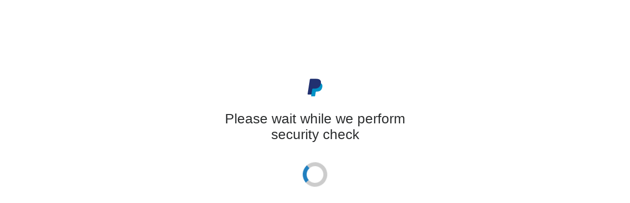

--- FILE ---
content_type: text/html; charset=utf-8
request_url: https://www.paypal.com/eg/cshelp/article/comment-fermer-le-compte-paypal-d'un-proche-d%C3%A9c%C3%A9d%C3%A9%C2%A0-help220
body_size: 1668
content:
<!DOCTYPE html>
<!--[if lt IE 9]><html lang="en" class="no-js lower-than-ie9" ><![endif]-->
<!--[if lt IE 10]><html lang="en" class="no-js lower-than-ie10" ><![endif]-->
<!--[if !IE]>--><html lang="en" class="no-js" ><!--<![endif]-->
    <head>
        
                <script src="https://www.paypalobjects.com/pa/js/pa.js"></script>
                    
                
                <script nonce="w+VligCGrhC2nLqVRe5lz86nYW0tFuxKZ4TiR6eLe+3a0QpX">
                    (function(){
                        if(typeof PAYPAL.analytics != "undefined"){
                            PAYPAL.core = PAYPAL.core || {};
                            PAYPAL.core['pta'] = PAYPAL.analytics.setup({data:'pgrp=authchallengenodeweb%2Flayouts%2Fmaster.html.dust&page=authchallengenodeweb%2Flayouts%2Fmaster.html.dust&pgst=1769534112813&calc=f7145238d51ef&nsid=PcCv9DeBi6PVXw-qO9-wYElDBkv3qIj8&rsta=en_US&pgtf=Nodejs&env=live&s=ci&ccpg=US&csci=207fd56bebd64ea78e1a38488ab79b50&comp=authchallengenodeweb&tsrce=authchallengenodeweb&cu=0&ef_policy=ccpa&xe=107585&xt=135393', url:'https://t.paypal.com/ts'});
                        }
                    }());
                </script>
                <noscript><img src="https:https://t.paypal.com/ts?nojs=1&pgrp=authchallengenodeweb%2Flayouts%2Fmaster.html.dust&page=authchallengenodeweb%2Flayouts%2Fmaster.html.dust&pgst=1769534112813&calc=f7145238d51ef&nsid=PcCv9DeBi6PVXw-qO9-wYElDBkv3qIj8&rsta=en_US&pgtf=Nodejs&env=live&s=ci&ccpg=US&csci=207fd56bebd64ea78e1a38488ab79b50&comp=authchallengenodeweb&tsrce=authchallengenodeweb&cu=0&ef_policy=ccpa&xe=107585&xt=135393" alt="" height="1" width="1" border="0"></noscript>
            
        <!--            Script info: script: node, template:  , date: Jan 27, 2026 09:15:12 -08:00, country: US, language: en             web version:  content version:              hostname : rZJvnqaaQhLn/nmWT8cSUm+72VQ7inHL9NP3AuK2uepEpoQerPHrFdQ7eq6nUrYoqhEl+bpInuk rlogid : rZJvnqaaQhLn%2FnmWT8cSUg%2BFylqOCirdIeAbpcXPG%2BTV1WXqg%2BH71HqNA658ah60U7xsx5OVrFZt1NsowbqxDJOTYl1eHxpq_19c0073c42d                     -->
            <script type="text/javascript" nonce="w+VligCGrhC2nLqVRe5lz86nYW0tFuxKZ4TiR6eLe+3a0QpX" src="https://www.paypalobjects.com/web/res/182/9209c92cedac09705674e203b7f8d/js/lib/datadog-rum.js"></script><script type="text/javascript" id="datadog-rum" nonce="w+VligCGrhC2nLqVRe5lz86nYW0tFuxKZ4TiR6eLe+3a0QpX">window.DD_RUM ||= {q:[],onReady:function(c){this.q.push(c);}};window.DD_RUM.onReady(function() {window.DD_RUM.init({"applicationId":"094d6ec4-6434-4564-a7aa-7283dd0d40f1","clientToken":"pubbc14edcb954efe6e30dbd32fac3e7fd7","site":"us5.datadoghq.com","service":"authchallengenodeweb","sessionSampleRate":100,"sessionReplaySampleRate":5,"trackUserInteractions":true,"trackResources":true,"trackLongTasks":true,"defaultPrivacyLevel":"mask-user-input"});});</script>
        <meta charset="utf-8" />
        <title></title>
         <meta http-equiv="content-type" content="text/html; charset=UTF-8" /><meta name="application-name" content="PayPal" /><meta name="msapplication-task" content="name=My Account;action-uri=https://www.paypal.com/us/cgi-bin/webscr?cmd=_account;icon-uri=http://www.paypalobjects.com/en_US/i/icon/pp_favicon_x.ico" /><meta name="msapplication-task" content="name=Send Money;action-uri=https://www.paypal.com/us/cgi-bin/webscr?cmd=_send-money-transfer&amp;send_method=domestic;icon-uri=http://www.paypalobjects.com/en_US/i/icon/pp_favicon_x.ico" /><meta name="msapplication-task" content="name=Request Money;action-uri=https://personal.paypal.com/cgi-bin/?cmd=_render-content&amp;content_ID=marketing_us/request_money;icon-uri=http://www.paypalobjects.com/en_US/i/icon/pp_favicon_x.ico" /><meta name="keywords" content="transfer money, email money transfer, international money transfer " /><meta name="description" content="Transfer money online in seconds with PayPal money transfer. All you need is an email address." /><link rel="shortcut icon" href="https://www.paypalobjects.com/en_US/i/icon/pp_favicon_x.ico" /><link rel="apple-touch-icon" href="https://www.paypalobjects.com/en_US/i/pui/apple-touch-icon.png" /><meta name="viewport" content="width=device-width, initial-scale=1.0, maximum-scale=1, user-scalable=yes" /><meta key="head_tag_robots" name="robots" content="noindex,nofollow" />
        <link rel="stylesheet" href="https://www.paypalobjects.com/web/res/182/9209c92cedac09705674e203b7f8d/css/app.css" />
        <!--[if lte IE 9]>
        <link rel="stylesheet" href="https://www.paypalobjects.com/web/res/182/9209c92cedac09705674e203b7f8d/css/ie9.css " />
        <![endif]-->
        <script src="https://www.paypalobjects.com/web/res/182/9209c92cedac09705674e203b7f8d/js/lib/modernizr-2.6.1.js"></script>
    </head>
    <body  data-view-name="authcaptcha"
    data-template-path="https://www.paypalobjects.com/web/res/182/9209c92cedac09705674e203b7f8d/templates/US/en/%s.js"
    data-csrf-token="KVSXqFNZmJTjS7jDJEszMvGMow5i9dxWGYEbw="  
    data-locale="en_US">
        <noscript>
            <p class="nonjsAlert" role="alert">
                NOTE: Many features on the PayPal Web site require Javascript and cookies.
            </p>
        </noscript>

		<!-- id should be first parameter -->
		<div id="main" role="main">
			<div id="ads-plugin"><div class="container-fluid" id="captcha-standalone" data-app="authchallenge_response" data-captcha-type="recaptchav3" data-disable-autosubmit="true"  data-jse="326b08bbb1d4e01cf4ab7a288769ea98"  data-csrf="KVSXqFNZmJTjS7jDJEszMvGMow5i9dxWGYEbw=" data-empty-token-enum-val="STOP_SUBMISSION" data-sessionid="PcCv9DeBi6PVXw-qO9-wYElDBkv3qIj8" >   <div class="corral" >          <div id="content" class="contentContainer "><header><p class="paypal-logo paypal-logo-monogram">PayPal</p></header><h1 align="center" class="headerText ">Please wait while we perform security check</h1><form  action="/auth/validatecaptcha" method="post" name="challenge" novalidate>   <iframe src="https://www.paypalobjects.com/web/res/182/9209c92cedac09705674e203b7f8d/recaptcha/recaptcha_v3.html?siteKey=6LcIqhQnAAAAALaFG_OYvAiN0AADoWg-nuPKcDS_&locale.x=en_US&country.x=US&checkConnectionTimeout=5000&source=recaptchaV3Eval&timestamp=1769534112825&}&action=default" height="500" width="100%25" name="recaptchaV3Eval" align="middle" frameborder="0" sandbox="allow-scripts allow-same-origin allow-popups"></iframe> <div class="actions"><button class="button actionContinue"style="background-color:"type="submit"id="continue"name="continue"value="Continue">Continue</button></div><input type="hidden" name="_csrf" value="KVSXqFNZmJTjS7jDJEszMvGMow5i9dxWGYEbw=" /><input type="hidden" name="_requestId" value="A48OI41YwfRgCqInZ4ArBjkW4OGg9q5t70iP8sVJ6za_lXExkCCuKmII6RjXlK1tWyjIu7Qux9siaFBoBaha6a4gZ3JEE3QlvLy629iTHBOmvoUbDyze3DkvmxqkLtaD" /><input type="hidden" name="_hash" value="MuA6SBb9fgRpIH385zy7dtfH+N8YSHo2TUw3/uV3360=" />    <input type="hidden" id="session" name="_sessionID" value="PcCv9DeBi6PVXw-qO9-wYElDBkv3qIj8"/><noscript><input type="hidden" name="jsd" value="14c8d298bfba9af68e6779f0168346bf" /></noscript></form></div></div></div><script type="text/javascript" data-name="authchallenge" src="https://www.paypalobjects.com/web/res/182/9209c92cedac09705674e203b7f8d/js/authchallenge.js" async></script></div><div id="ads-plugin-end"></div>
		</div>
		<div class="transitioning hide">
		</div>
        
        <script data-main="https://www.paypalobjects.com/web/res/182/9209c92cedac09705674e203b7f8d/js/config" src="https://www.paypalobjects.com/web/res/182/9209c92cedac09705674e203b7f8d/js/lib/require.js"></script>
    </body>
       
</html>


--- FILE ---
content_type: application/javascript
request_url: https://www.paypalobjects.com/web/res/182/9209c92cedac09705674e203b7f8d/js/router.js
body_size: 19
content:
/*global define:true, console:true, jQuery:true, require:true */

define([ 'jquery', 'backbone'],

	function ($, Backbone) {

		'use strict';

		var router;

		router = Backbone.Router.extend({
			routes: {
				'': 'showTheView',
				'stepup?*queryString': 'showTheView',
				'rendercaptcha': 'showAuthCaptcha',
				'twofactor*path': 'showTheView',
				'resendotp': 'showTheView',
				'switchoption?*queryString': 'showTheView',
				'switchoption': 'showTheView',
				'softtoken': 'showTheView'
			},

			hasPushState: window.history && 'pushState' in window.history,

			// this.viewName is only set when app.js is executed. It is never set again, unless app.js is
			// requested again like when a page is rendered server-side.
			showTheView: function () {
				this.showView(this.viewName);
			},

			showAuthCaptcha: function() {
				this.showView('authcaptcha');
			},

			showView: function (name) {
				var viewName = name,
					asyncAssets = [ "view/" + viewName ];

				require(asyncAssets, function (View) {
					if (typeof View === "function") {
						View = new View();
					}
				});
			},

			start: function() {

				// Start watching the history
				// Note: Remove the existing hash if there is one so that "history" resets
				if (window.location.hash) {
					window.location.hash = "";
				}

				// start recording history for backbone for Ajax'd content
				Backbone.history.start({
					pushState: this.hasPushState,  // Use HTML5 Push State

					// TODO: change hashChange back to true?
					//hashChange: true,  // Do full page refresh if Push State isn't supported
					root: "/auth/"  // Our app isn't being served from the root url / of our domain, so telling History where the root really is
				});
			},

			setViewName: function(viewName) {
				this.viewName = viewName;
			}

		});

		return router;

	});


--- FILE ---
content_type: application/javascript
request_url: https://www.paypalobjects.com/web/res/182/9209c92cedac09705674e203b7f8d/js/lib/underscore-1.13.4.js
body_size: 17774
content:
(function (global, factory) {
	typeof exports === 'object' && typeof module !== 'undefined' ? module.exports = factory() :
	typeof define === 'function' && define.amd ? define('underscore', factory) :
	(global = typeof globalThis !== 'undefined' ? globalThis : global || self, (function () {
	  var current = global._;
	  var exports = global._ = factory();
	  exports.noConflict = function () { global._ = current; return exports; };
	}()));
  }(this, (function () {
	//     Underscore.js 1.13.4
	//     https://underscorejs.org
	//     (c) 2009-2022 Jeremy Ashkenas, Julian Gonggrijp, and DocumentCloud and Investigative Reporters & Editors
	//     Underscore may be freely distributed under the MIT license.
  
	// Current version.
	var VERSION = '1.13.4';
  
	// Establish the root object, `window` (`self`) in the browser, `global`
	// on the server, or `this` in some virtual machines. We use `self`
	// instead of `window` for `WebWorker` support.
	var root = (typeof self == 'object' && self.self === self && self) ||
			  (typeof global == 'object' && global.global === global && global) ||
			  Function('return this')() ||
			  {};
  
	// Save bytes in the minified (but not gzipped) version:
	var ArrayProto = Array.prototype, ObjProto = Object.prototype;
	var SymbolProto = typeof Symbol !== 'undefined' ? Symbol.prototype : null;
  
	// Create quick reference variables for speed access to core prototypes.
	var push = ArrayProto.push,
		slice = ArrayProto.slice,
		toString = ObjProto.toString,
		hasOwnProperty = ObjProto.hasOwnProperty;
  
	// Modern feature detection.
	var supportsArrayBuffer = typeof ArrayBuffer !== 'undefined',
		supportsDataView = typeof DataView !== 'undefined';
  
	// All **ECMAScript 5+** native function implementations that we hope to use
	// are declared here.
	var nativeIsArray = Array.isArray,
		nativeKeys = Object.keys,
		nativeCreate = Object.create,
		nativeIsView = supportsArrayBuffer && ArrayBuffer.isView;
  
	// Create references to these builtin functions because we override them.
	var _isNaN = isNaN,
		_isFinite = isFinite;
  
	// Keys in IE < 9 that won't be iterated by `for key in ...` and thus missed.
	var hasEnumBug = !{toString: null}.propertyIsEnumerable('toString');
	var nonEnumerableProps = ['valueOf', 'isPrototypeOf', 'toString',
	  'propertyIsEnumerable', 'hasOwnProperty', 'toLocaleString'];
  
	// The largest integer that can be represented exactly.
	var MAX_ARRAY_INDEX = Math.pow(2, 53) - 1;
  
	// Some functions take a variable number of arguments, or a few expected
	// arguments at the beginning and then a variable number of values to operate
	// on. This helper accumulates all remaining arguments past the function’s
	// argument length (or an explicit `startIndex`), into an array that becomes
	// the last argument. Similar to ES6’s "rest parameter".
	function restArguments(func, startIndex) {
	  startIndex = startIndex == null ? func.length - 1 : +startIndex;
	  return function() {
		var length = Math.max(arguments.length - startIndex, 0),
			rest = Array(length),
			index = 0;
		for (; index < length; index++) {
		  rest[index] = arguments[index + startIndex];
		}
		switch (startIndex) {
		  case 0: return func.call(this, rest);
		  case 1: return func.call(this, arguments[0], rest);
		  case 2: return func.call(this, arguments[0], arguments[1], rest);
		}
		var args = Array(startIndex + 1);
		for (index = 0; index < startIndex; index++) {
		  args[index] = arguments[index];
		}
		args[startIndex] = rest;
		return func.apply(this, args);
	  };
	}
  
	// Is a given variable an object?
	function isObject(obj) {
	  var type = typeof obj;
	  return type === 'function' || (type === 'object' && !!obj);
	}
  
	// Is a given value equal to null?
	function isNull(obj) {
	  return obj === null;
	}
  
	// Is a given variable undefined?
	function isUndefined(obj) {
	  return obj === void 0;
	}
  
	// Is a given value a boolean?
	function isBoolean(obj) {
	  return obj === true || obj === false || toString.call(obj) === '[object Boolean]';
	}
  
	// Is a given value a DOM element?
	function isElement(obj) {
	  return !!(obj && obj.nodeType === 1);
	}
  
	// Internal function for creating a `toString`-based type tester.
	function tagTester(name) {
	  var tag = '[object ' + name + ']';
	  return function(obj) {
		return toString.call(obj) === tag;
	  };
	}
  
	var isString = tagTester('String');
  
	var isNumber = tagTester('Number');
  
	var isDate = tagTester('Date');
  
	var isRegExp = tagTester('RegExp');
  
	var isError = tagTester('Error');
  
	var isSymbol = tagTester('Symbol');
  
	var isArrayBuffer = tagTester('ArrayBuffer');
  
	var isFunction = tagTester('Function');
  
	// Optimize `isFunction` if appropriate. Work around some `typeof` bugs in old
	// v8, IE 11 (#1621), Safari 8 (#1929), and PhantomJS (#2236).
	var nodelist = root.document && root.document.childNodes;
	if (typeof /./ != 'function' && typeof Int8Array != 'object' && typeof nodelist != 'function') {
	  isFunction = function(obj) {
		return typeof obj == 'function' || false;
	  };
	}
  
	var isFunction$1 = isFunction;
  
	var hasObjectTag = tagTester('Object');
  
	// In IE 10 - Edge 13, `DataView` has string tag `'[object Object]'`.
	// In IE 11, the most common among them, this problem also applies to
	// `Map`, `WeakMap` and `Set`.
	var hasStringTagBug = (
		  supportsDataView && hasObjectTag(new DataView(new ArrayBuffer(8)))
		),
		isIE11 = (typeof Map !== 'undefined' && hasObjectTag(new Map));
  
	var isDataView = tagTester('DataView');
  
	// In IE 10 - Edge 13, we need a different heuristic
	// to determine whether an object is a `DataView`.
	function ie10IsDataView(obj) {
	  return obj != null && isFunction$1(obj.getInt8) && isArrayBuffer(obj.buffer);
	}
  
	var isDataView$1 = (hasStringTagBug ? ie10IsDataView : isDataView);
  
	// Is a given value an array?
	// Delegates to ECMA5's native `Array.isArray`.
	var isArray = nativeIsArray || tagTester('Array');
  
	// Internal function to check whether `key` is an own property name of `obj`.
	function has$1(obj, key) {
	  return obj != null && hasOwnProperty.call(obj, key);
	}
  
	var isArguments = tagTester('Arguments');
  
	// Define a fallback version of the method in browsers (ahem, IE < 9), where
	// there isn't any inspectable "Arguments" type.
	(function() {
	  if (!isArguments(arguments)) {
		isArguments = function(obj) {
		  return has$1(obj, 'callee');
		};
	  }
	}());
  
	var isArguments$1 = isArguments;
  
	// Is a given object a finite number?
	function isFinite$1(obj) {
	  return !isSymbol(obj) && _isFinite(obj) && !isNaN(parseFloat(obj));
	}
  
	// Is the given value `NaN`?
	function isNaN$1(obj) {
	  return isNumber(obj) && _isNaN(obj);
	}
  
	// Predicate-generating function. Often useful outside of Underscore.
	function constant(value) {
	  return function() {
		return value;
	  };
	}
  
	// Common internal logic for `isArrayLike` and `isBufferLike`.
	function createSizePropertyCheck(getSizeProperty) {
	  return function(collection) {
		var sizeProperty = getSizeProperty(collection);
		return typeof sizeProperty == 'number' && sizeProperty >= 0 && sizeProperty <= MAX_ARRAY_INDEX;
	  }
	}
  
	// Internal helper to generate a function to obtain property `key` from `obj`.
	function shallowProperty(key) {
	  return function(obj) {
		return obj == null ? void 0 : obj[key];
	  };
	}
  
	// Internal helper to obtain the `byteLength` property of an object.
	var getByteLength = shallowProperty('byteLength');
  
	// Internal helper to determine whether we should spend extensive checks against
	// `ArrayBuffer` et al.
	var isBufferLike = createSizePropertyCheck(getByteLength);
  
	// Is a given value a typed array?
	var typedArrayPattern = /\[object ((I|Ui)nt(8|16|32)|Float(32|64)|Uint8Clamped|Big(I|Ui)nt64)Array\]/;
	function isTypedArray(obj) {
	  // `ArrayBuffer.isView` is the most future-proof, so use it when available.
	  // Otherwise, fall back on the above regular expression.
	  return nativeIsView ? (nativeIsView(obj) && !isDataView$1(obj)) :
					isBufferLike(obj) && typedArrayPattern.test(toString.call(obj));
	}
  
	var isTypedArray$1 = supportsArrayBuffer ? isTypedArray : constant(false);
  
	// Internal helper to obtain the `length` property of an object.
	var getLength = shallowProperty('length');
  
	// Internal helper to create a simple lookup structure.
	// `collectNonEnumProps` used to depend on `_.contains`, but this led to
	// circular imports. `emulatedSet` is a one-off solution that only works for
	// arrays of strings.
	function emulatedSet(keys) {
	  var hash = {};
	  for (var l = keys.length, i = 0; i < l; ++i) hash[keys[i]] = true;
	  return {
		contains: function(key) { return hash[key] === true; },
		push: function(key) {
		  hash[key] = true;
		  return keys.push(key);
		}
	  };
	}
  
	// Internal helper. Checks `keys` for the presence of keys in IE < 9 that won't
	// be iterated by `for key in ...` and thus missed. Extends `keys` in place if
	// needed.
	function collectNonEnumProps(obj, keys) {
	  keys = emulatedSet(keys);
	  var nonEnumIdx = nonEnumerableProps.length;
	  var constructor = obj.constructor;
	  var proto = (isFunction$1(constructor) && constructor.prototype) || ObjProto;
  
	  // Constructor is a special case.
	  var prop = 'constructor';
	  if (has$1(obj, prop) && !keys.contains(prop)) keys.push(prop);
  
	  while (nonEnumIdx--) {
		prop = nonEnumerableProps[nonEnumIdx];
		if (prop in obj && obj[prop] !== proto[prop] && !keys.contains(prop)) {
		  keys.push(prop);
		}
	  }
	}
  
	// Retrieve the names of an object's own properties.
	// Delegates to **ECMAScript 5**'s native `Object.keys`.
	function keys(obj) {
	  if (!isObject(obj)) return [];
	  if (nativeKeys) return nativeKeys(obj);
	  var keys = [];
	  for (var key in obj) if (has$1(obj, key)) keys.push(key);
	  // Ahem, IE < 9.
	  if (hasEnumBug) collectNonEnumProps(obj, keys);
	  return keys;
	}
  
	// Is a given array, string, or object empty?
	// An "empty" object has no enumerable own-properties.
	function isEmpty(obj) {
	  if (obj == null) return true;
	  // Skip the more expensive `toString`-based type checks if `obj` has no
	  // `.length`.
	  var length = getLength(obj);
	  if (typeof length == 'number' && (
		isArray(obj) || isString(obj) || isArguments$1(obj)
	  )) return length === 0;
	  return getLength(keys(obj)) === 0;
	}
  
	// Returns whether an object has a given set of `key:value` pairs.
	function isMatch(object, attrs) {
	  var _keys = keys(attrs), length = _keys.length;
	  if (object == null) return !length;
	  var obj = Object(object);
	  for (var i = 0; i < length; i++) {
		var key = _keys[i];
		if (attrs[key] !== obj[key] || !(key in obj)) return false;
	  }
	  return true;
	}
  
	// If Underscore is called as a function, it returns a wrapped object that can
	// be used OO-style. This wrapper holds altered versions of all functions added
	// through `_.mixin`. Wrapped objects may be chained.
	function _$1(obj) {
	  if (obj instanceof _$1) return obj;
	  if (!(this instanceof _$1)) return new _$1(obj);
	  this._wrapped = obj;
	}
  
	_$1.VERSION = VERSION;
  
	// Extracts the result from a wrapped and chained object.
	_$1.prototype.value = function() {
	  return this._wrapped;
	};
  
	// Provide unwrapping proxies for some methods used in engine operations
	// such as arithmetic and JSON stringification.
	_$1.prototype.valueOf = _$1.prototype.toJSON = _$1.prototype.value;
  
	_$1.prototype.toString = function() {
	  return String(this._wrapped);
	};
  
	// Internal function to wrap or shallow-copy an ArrayBuffer,
	// typed array or DataView to a new view, reusing the buffer.
	function toBufferView(bufferSource) {
	  return new Uint8Array(
		bufferSource.buffer || bufferSource,
		bufferSource.byteOffset || 0,
		getByteLength(bufferSource)
	  );
	}
  
	// We use this string twice, so give it a name for minification.
	var tagDataView = '[object DataView]';
  
	// Internal recursive comparison function for `_.isEqual`.
	function eq(a, b, aStack, bStack) {
	  // Identical objects are equal. `0 === -0`, but they aren't identical.
	  // See the [Harmony `egal` proposal](https://wiki.ecmascript.org/doku.php?id=harmony:egal).
	  if (a === b) return a !== 0 || 1 / a === 1 / b;
	  // `null` or `undefined` only equal to itself (strict comparison).
	  if (a == null || b == null) return false;
	  // `NaN`s are equivalent, but non-reflexive.
	  if (a !== a) return b !== b;
	  // Exhaust primitive checks
	  var type = typeof a;
	  if (type !== 'function' && type !== 'object' && typeof b != 'object') return false;
	  return deepEq(a, b, aStack, bStack);
	}
  
	// Internal recursive comparison function for `_.isEqual`.
	function deepEq(a, b, aStack, bStack) {
	  // Unwrap any wrapped objects.
	  if (a instanceof _$1) a = a._wrapped;
	  if (b instanceof _$1) b = b._wrapped;
	  // Compare `[[Class]]` names.
	  var className = toString.call(a);
	  if (className !== toString.call(b)) return false;
	  // Work around a bug in IE 10 - Edge 13.
	  if (hasStringTagBug && className == '[object Object]' && isDataView$1(a)) {
		if (!isDataView$1(b)) return false;
		className = tagDataView;
	  }
	  switch (className) {
		// These types are compared by value.
		case '[object RegExp]':
		  // RegExps are coerced to strings for comparison (Note: '' + /a/i === '/a/i')
		case '[object String]':
		  // Primitives and their corresponding object wrappers are equivalent; thus, `"5"` is
		  // equivalent to `new String("5")`.
		  return '' + a === '' + b;
		case '[object Number]':
		  // `NaN`s are equivalent, but non-reflexive.
		  // Object(NaN) is equivalent to NaN.
		  if (+a !== +a) return +b !== +b;
		  // An `egal` comparison is performed for other numeric values.
		  return +a === 0 ? 1 / +a === 1 / b : +a === +b;
		case '[object Date]':
		case '[object Boolean]':
		  // Coerce dates and booleans to numeric primitive values. Dates are compared by their
		  // millisecond representations. Note that invalid dates with millisecond representations
		  // of `NaN` are not equivalent.
		  return +a === +b;
		case '[object Symbol]':
		  return SymbolProto.valueOf.call(a) === SymbolProto.valueOf.call(b);
		case '[object ArrayBuffer]':
		case tagDataView:
		  // Coerce to typed array so we can fall through.
		  return deepEq(toBufferView(a), toBufferView(b), aStack, bStack);
	  }
  
	  var areArrays = className === '[object Array]';
	  if (!areArrays && isTypedArray$1(a)) {
		  var byteLength = getByteLength(a);
		  if (byteLength !== getByteLength(b)) return false;
		  if (a.buffer === b.buffer && a.byteOffset === b.byteOffset) return true;
		  areArrays = true;
	  }
	  if (!areArrays) {
		if (typeof a != 'object' || typeof b != 'object') return false;
  
		// Objects with different constructors are not equivalent, but `Object`s or `Array`s
		// from different frames are.
		var aCtor = a.constructor, bCtor = b.constructor;
		if (aCtor !== bCtor && !(isFunction$1(aCtor) && aCtor instanceof aCtor &&
								 isFunction$1(bCtor) && bCtor instanceof bCtor)
							&& ('constructor' in a && 'constructor' in b)) {
		  return false;
		}
	  }
	  // Assume equality for cyclic structures. The algorithm for detecting cyclic
	  // structures is adapted from ES 5.1 section 15.12.3, abstract operation `JO`.
  
	  // Initializing stack of traversed objects.
	  // It's done here since we only need them for objects and arrays comparison.
	  aStack = aStack || [];
	  bStack = bStack || [];
	  var length = aStack.length;
	  while (length--) {
		// Linear search. Performance is inversely proportional to the number of
		// unique nested structures.
		if (aStack[length] === a) return bStack[length] === b;
	  }
  
	  // Add the first object to the stack of traversed objects.
	  aStack.push(a);
	  bStack.push(b);
  
	  // Recursively compare objects and arrays.
	  if (areArrays) {
		// Compare array lengths to determine if a deep comparison is necessary.
		length = a.length;
		if (length !== b.length) return false;
		// Deep compare the contents, ignoring non-numeric properties.
		while (length--) {
		  if (!eq(a[length], b[length], aStack, bStack)) return false;
		}
	  } else {
		// Deep compare objects.
		var _keys = keys(a), key;
		length = _keys.length;
		// Ensure that both objects contain the same number of properties before comparing deep equality.
		if (keys(b).length !== length) return false;
		while (length--) {
		  // Deep compare each member
		  key = _keys[length];
		  if (!(has$1(b, key) && eq(a[key], b[key], aStack, bStack))) return false;
		}
	  }
	  // Remove the first object from the stack of traversed objects.
	  aStack.pop();
	  bStack.pop();
	  return true;
	}
  
	// Perform a deep comparison to check if two objects are equal.
	function isEqual(a, b) {
	  return eq(a, b);
	}
  
	// Retrieve all the enumerable property names of an object.
	function allKeys(obj) {
	  if (!isObject(obj)) return [];
	  var keys = [];
	  for (var key in obj) keys.push(key);
	  // Ahem, IE < 9.
	  if (hasEnumBug) collectNonEnumProps(obj, keys);
	  return keys;
	}
  
	// Since the regular `Object.prototype.toString` type tests don't work for
	// some types in IE 11, we use a fingerprinting heuristic instead, based
	// on the methods. It's not great, but it's the best we got.
	// The fingerprint method lists are defined below.
	function ie11fingerprint(methods) {
	  var length = getLength(methods);
	  return function(obj) {
		if (obj == null) return false;
		// `Map`, `WeakMap` and `Set` have no enumerable keys.
		var keys = allKeys(obj);
		if (getLength(keys)) return false;
		for (var i = 0; i < length; i++) {
		  if (!isFunction$1(obj[methods[i]])) return false;
		}
		// If we are testing against `WeakMap`, we need to ensure that
		// `obj` doesn't have a `forEach` method in order to distinguish
		// it from a regular `Map`.
		return methods !== weakMapMethods || !isFunction$1(obj[forEachName]);
	  };
	}
  
	// In the interest of compact minification, we write
	// each string in the fingerprints only once.
	var forEachName = 'forEach',
		hasName = 'has',
		commonInit = ['clear', 'delete'],
		mapTail = ['get', hasName, 'set'];
  
	// `Map`, `WeakMap` and `Set` each have slightly different
	// combinations of the above sublists.
	var mapMethods = commonInit.concat(forEachName, mapTail),
		weakMapMethods = commonInit.concat(mapTail),
		setMethods = ['add'].concat(commonInit, forEachName, hasName);
  
	var isMap = isIE11 ? ie11fingerprint(mapMethods) : tagTester('Map');
  
	var isWeakMap = isIE11 ? ie11fingerprint(weakMapMethods) : tagTester('WeakMap');
  
	var isSet = isIE11 ? ie11fingerprint(setMethods) : tagTester('Set');
  
	var isWeakSet = tagTester('WeakSet');
  
	// Retrieve the values of an object's properties.
	function values(obj) {
	  var _keys = keys(obj);
	  var length = _keys.length;
	  var values = Array(length);
	  for (var i = 0; i < length; i++) {
		values[i] = obj[_keys[i]];
	  }
	  return values;
	}
  
	// Convert an object into a list of `[key, value]` pairs.
	// The opposite of `_.object` with one argument.
	function pairs(obj) {
	  var _keys = keys(obj);
	  var length = _keys.length;
	  var pairs = Array(length);
	  for (var i = 0; i < length; i++) {
		pairs[i] = [_keys[i], obj[_keys[i]]];
	  }
	  return pairs;
	}
  
	// Invert the keys and values of an object. The values must be serializable.
	function invert(obj) {
	  var result = {};
	  var _keys = keys(obj);
	  for (var i = 0, length = _keys.length; i < length; i++) {
		result[obj[_keys[i]]] = _keys[i];
	  }
	  return result;
	}
  
	// Return a sorted list of the function names available on the object.
	function functions(obj) {
	  var names = [];
	  for (var key in obj) {
		if (isFunction$1(obj[key])) names.push(key);
	  }
	  return names.sort();
	}
  
	// An internal function for creating assigner functions.
	function createAssigner(keysFunc, defaults) {
	  return function(obj) {
		var length = arguments.length;
		if (defaults) obj = Object(obj);
		if (length < 2 || obj == null) return obj;
		for (var index = 1; index < length; index++) {
		  var source = arguments[index],
			  keys = keysFunc(source),
			  l = keys.length;
		  for (var i = 0; i < l; i++) {
			var key = keys[i];
			if (!defaults || obj[key] === void 0) obj[key] = source[key];
		  }
		}
		return obj;
	  };
	}
  
	// Extend a given object with all the properties in passed-in object(s).
	var extend = createAssigner(allKeys);
  
	// Assigns a given object with all the own properties in the passed-in
	// object(s).
	// (https://developer.mozilla.org/docs/Web/JavaScript/Reference/Global_Objects/Object/assign)
	var extendOwn = createAssigner(keys);
  
	// Fill in a given object with default properties.
	var defaults = createAssigner(allKeys, true);
  
	// Create a naked function reference for surrogate-prototype-swapping.
	function ctor() {
	  return function(){};
	}
  
	// An internal function for creating a new object that inherits from another.
	function baseCreate(prototype) {
	  if (!isObject(prototype)) return {};
	  if (nativeCreate) return nativeCreate(prototype);
	  var Ctor = ctor();
	  Ctor.prototype = prototype;
	  var result = new Ctor;
	  Ctor.prototype = null;
	  return result;
	}
  
	// Creates an object that inherits from the given prototype object.
	// If additional properties are provided then they will be added to the
	// created object.
	function create(prototype, props) {
	  var result = baseCreate(prototype);
	  if (props) extendOwn(result, props);
	  return result;
	}
  
	// Create a (shallow-cloned) duplicate of an object.
	function clone(obj) {
	  if (!isObject(obj)) return obj;
	  return isArray(obj) ? obj.slice() : extend({}, obj);
	}
  
	// Invokes `interceptor` with the `obj` and then returns `obj`.
	// The primary purpose of this method is to "tap into" a method chain, in
	// order to perform operations on intermediate results within the chain.
	function tap(obj, interceptor) {
	  interceptor(obj);
	  return obj;
	}
  
	// Normalize a (deep) property `path` to array.
	// Like `_.iteratee`, this function can be customized.
	function toPath$1(path) {
	  return isArray(path) ? path : [path];
	}
	_$1.toPath = toPath$1;
  
	// Internal wrapper for `_.toPath` to enable minification.
	// Similar to `cb` for `_.iteratee`.
	function toPath(path) {
	  return _$1.toPath(path);
	}
  
	// Internal function to obtain a nested property in `obj` along `path`.
	function deepGet(obj, path) {
	  var length = path.length;
	  for (var i = 0; i < length; i++) {
		if (obj == null) return void 0;
		obj = obj[path[i]];
	  }
	  return length ? obj : void 0;
	}
  
	// Get the value of the (deep) property on `path` from `object`.
	// If any property in `path` does not exist or if the value is
	// `undefined`, return `defaultValue` instead.
	// The `path` is normalized through `_.toPath`.
	function get(object, path, defaultValue) {
	  var value = deepGet(object, toPath(path));
	  return isUndefined(value) ? defaultValue : value;
	}
  
	// Shortcut function for checking if an object has a given property directly on
	// itself (in other words, not on a prototype). Unlike the internal `has`
	// function, this public version can also traverse nested properties.
	function has(obj, path) {
	  path = toPath(path);
	  var length = path.length;
	  for (var i = 0; i < length; i++) {
		var key = path[i];
		if (!has$1(obj, key)) return false;
		obj = obj[key];
	  }
	  return !!length;
	}
  
	// Keep the identity function around for default iteratees.
	function identity(value) {
	  return value;
	}
  
	// Returns a predicate for checking whether an object has a given set of
	// `key:value` pairs.
	function matcher(attrs) {
	  attrs = extendOwn({}, attrs);
	  return function(obj) {
		return isMatch(obj, attrs);
	  };
	}
  
	// Creates a function that, when passed an object, will traverse that object’s
	// properties down the given `path`, specified as an array of keys or indices.
	function property(path) {
	  path = toPath(path);
	  return function(obj) {
		return deepGet(obj, path);
	  };
	}
  
	// Internal function that returns an efficient (for current engines) version
	// of the passed-in callback, to be repeatedly applied in other Underscore
	// functions.
	function optimizeCb(func, context, argCount) {
	  if (context === void 0) return func;
	  switch (argCount == null ? 3 : argCount) {
		case 1: return function(value) {
		  return func.call(context, value);
		};
		// The 2-argument case is omitted because we’re not using it.
		case 3: return function(value, index, collection) {
		  return func.call(context, value, index, collection);
		};
		case 4: return function(accumulator, value, index, collection) {
		  return func.call(context, accumulator, value, index, collection);
		};
	  }
	  return function() {
		return func.apply(context, arguments);
	  };
	}
  
	// An internal function to generate callbacks that can be applied to each
	// element in a collection, returning the desired result — either `_.identity`,
	// an arbitrary callback, a property matcher, or a property accessor.
	function baseIteratee(value, context, argCount) {
	  if (value == null) return identity;
	  if (isFunction$1(value)) return optimizeCb(value, context, argCount);
	  if (isObject(value) && !isArray(value)) return matcher(value);
	  return property(value);
	}
  
	// External wrapper for our callback generator. Users may customize
	// `_.iteratee` if they want additional predicate/iteratee shorthand styles.
	// This abstraction hides the internal-only `argCount` argument.
	function iteratee(value, context) {
	  return baseIteratee(value, context, Infinity);
	}
	_$1.iteratee = iteratee;
  
	// The function we call internally to generate a callback. It invokes
	// `_.iteratee` if overridden, otherwise `baseIteratee`.
	function cb(value, context, argCount) {
	  if (_$1.iteratee !== iteratee) return _$1.iteratee(value, context);
	  return baseIteratee(value, context, argCount);
	}
  
	// Returns the results of applying the `iteratee` to each element of `obj`.
	// In contrast to `_.map` it returns an object.
	function mapObject(obj, iteratee, context) {
	  iteratee = cb(iteratee, context);
	  var _keys = keys(obj),
		  length = _keys.length,
		  results = {};
	  for (var index = 0; index < length; index++) {
		var currentKey = _keys[index];
		results[currentKey] = iteratee(obj[currentKey], currentKey, obj);
	  }
	  return results;
	}
  
	// Predicate-generating function. Often useful outside of Underscore.
	function noop(){}
  
	// Generates a function for a given object that returns a given property.
	function propertyOf(obj) {
	  if (obj == null) return noop;
	  return function(path) {
		return get(obj, path);
	  };
	}
  
	// Run a function **n** times.
	function times(n, iteratee, context) {
	  var accum = Array(Math.max(0, n));
	  iteratee = optimizeCb(iteratee, context, 1);
	  for (var i = 0; i < n; i++) accum[i] = iteratee(i);
	  return accum;
	}
  
	// Return a random integer between `min` and `max` (inclusive).
	function random(min, max) {
	  if (max == null) {
		max = min;
		min = 0;
	  }
	  return min + Math.floor(Math.random() * (max - min + 1));
	}
  
	// A (possibly faster) way to get the current timestamp as an integer.
	var now = Date.now || function() {
	  return new Date().getTime();
	};
  
	// Internal helper to generate functions for escaping and unescaping strings
	// to/from HTML interpolation.
	function createEscaper(map) {
	  var escaper = function(match) {
		return map[match];
	  };
	  // Regexes for identifying a key that needs to be escaped.
	  var source = '(?:' + keys(map).join('|') + ')';
	  var testRegexp = RegExp(source);
	  var replaceRegexp = RegExp(source, 'g');
	  return function(string) {
		string = string == null ? '' : '' + string;
		return testRegexp.test(string) ? string.replace(replaceRegexp, escaper) : string;
	  };
	}
  
	// Internal list of HTML entities for escaping.
	var escapeMap = {
	  '&': '&amp;',
	  '<': '&lt;',
	  '>': '&gt;',
	  '"': '&quot;',
	  "'": '&#x27;',
	  '`': '&#x60;'
	};
  
	// Function for escaping strings to HTML interpolation.
	var _escape = createEscaper(escapeMap);
  
	// Internal list of HTML entities for unescaping.
	var unescapeMap = invert(escapeMap);
  
	// Function for unescaping strings from HTML interpolation.
	var _unescape = createEscaper(unescapeMap);
  
	// By default, Underscore uses ERB-style template delimiters. Change the
	// following template settings to use alternative delimiters.
	var templateSettings = _$1.templateSettings = {
	  evaluate: /<%([\s\S]+?)%>/g,
	  interpolate: /<%=([\s\S]+?)%>/g,
	  escape: /<%-([\s\S]+?)%>/g
	};
  
	// When customizing `_.templateSettings`, if you don't want to define an
	// interpolation, evaluation or escaping regex, we need one that is
	// guaranteed not to match.
	var noMatch = /(.)^/;
  
	// Certain characters need to be escaped so that they can be put into a
	// string literal.
	var escapes = {
	  "'": "'",
	  '\\': '\\',
	  '\r': 'r',
	  '\n': 'n',
	  '\u2028': 'u2028',
	  '\u2029': 'u2029'
	};
  
	var escapeRegExp = /\\|'|\r|\n|\u2028|\u2029/g;
  
	function escapeChar(match) {
	  return '\\' + escapes[match];
	}
  
	// In order to prevent third-party code injection through
	// `_.templateSettings.variable`, we test it against the following regular
	// expression. It is intentionally a bit more liberal than just matching valid
	// identifiers, but still prevents possible loopholes through defaults or
	// destructuring assignment.
	var bareIdentifier = /^\s*(\w|\$)+\s*$/;
  
	// JavaScript micro-templating, similar to John Resig's implementation.
	// Underscore templating handles arbitrary delimiters, preserves whitespace,
	// and correctly escapes quotes within interpolated code.
	// NB: `oldSettings` only exists for backwards compatibility.
	function template(text, settings, oldSettings) {
	  if (!settings && oldSettings) settings = oldSettings;
	  settings = defaults({}, settings, _$1.templateSettings);
  
	  // Combine delimiters into one regular expression via alternation.
	  var matcher = RegExp([
		(settings.escape || noMatch).source,
		(settings.interpolate || noMatch).source,
		(settings.evaluate || noMatch).source
	  ].join('|') + '|$', 'g');
  
	  // Compile the template source, escaping string literals appropriately.
	  var index = 0;
	  var source = "__p+='";
	  text.replace(matcher, function(match, escape, interpolate, evaluate, offset) {
		source += text.slice(index, offset).replace(escapeRegExp, escapeChar);
		index = offset + match.length;
  
		if (escape) {
		  source += "'+\n((__t=(" + escape + "))==null?'':_.escape(__t))+\n'";
		} else if (interpolate) {
		  source += "'+\n((__t=(" + interpolate + "))==null?'':__t)+\n'";
		} else if (evaluate) {
		  source += "';\n" + evaluate + "\n__p+='";
		}
  
		// Adobe VMs need the match returned to produce the correct offset.
		return match;
	  });
	  source += "';\n";
  
	  var argument = settings.variable;
	  if (argument) {
		// Insure against third-party code injection. (CVE-2021-23358)
		if (!bareIdentifier.test(argument)) throw new Error(
		  'variable is not a bare identifier: ' + argument
		);
	  } else {
		// If a variable is not specified, place data values in local scope.
		source = 'with(obj||{}){\n' + source + '}\n';
		argument = 'obj';
	  }
  
	  source = "var __t,__p='',__j=Array.prototype.join," +
		"print=function(){__p+=__j.call(arguments,'');};\n" +
		source + 'return __p;\n';
  
	  var render;
	  try {
		render = new Function(argument, '_', source);
	  } catch (e) {
		e.source = source;
		throw e;
	  }
  
	  var template = function(data) {
		return render.call(this, data, _$1);
	  };
  
	  // Provide the compiled source as a convenience for precompilation.
	  template.source = 'function(' + argument + '){\n' + source + '}';
  
	  return template;
	}
  
	// Traverses the children of `obj` along `path`. If a child is a function, it
	// is invoked with its parent as context. Returns the value of the final
	// child, or `fallback` if any child is undefined.
	function result(obj, path, fallback) {
	  path = toPath(path);
	  var length = path.length;
	  if (!length) {
		return isFunction$1(fallback) ? fallback.call(obj) : fallback;
	  }
	  for (var i = 0; i < length; i++) {
		var prop = obj == null ? void 0 : obj[path[i]];
		if (prop === void 0) {
		  prop = fallback;
		  i = length; // Ensure we don't continue iterating.
		}
		obj = isFunction$1(prop) ? prop.call(obj) : prop;
	  }
	  return obj;
	}
  
	// Generate a unique integer id (unique within the entire client session).
	// Useful for temporary DOM ids.
	var idCounter = 0;
	function uniqueId(prefix) {
	  var id = ++idCounter + '';
	  return prefix ? prefix + id : id;
	}
  
	// Start chaining a wrapped Underscore object.
	function chain(obj) {
	  var instance = _$1(obj);
	  instance._chain = true;
	  return instance;
	}
  
	// Internal function to execute `sourceFunc` bound to `context` with optional
	// `args`. Determines whether to execute a function as a constructor or as a
	// normal function.
	function executeBound(sourceFunc, boundFunc, context, callingContext, args) {
	  if (!(callingContext instanceof boundFunc)) return sourceFunc.apply(context, args);
	  var self = baseCreate(sourceFunc.prototype);
	  var result = sourceFunc.apply(self, args);
	  if (isObject(result)) return result;
	  return self;
	}
  
	// Partially apply a function by creating a version that has had some of its
	// arguments pre-filled, without changing its dynamic `this` context. `_` acts
	// as a placeholder by default, allowing any combination of arguments to be
	// pre-filled. Set `_.partial.placeholder` for a custom placeholder argument.
	var partial = restArguments(function(func, boundArgs) {
	  var placeholder = partial.placeholder;
	  var bound = function() {
		var position = 0, length = boundArgs.length;
		var args = Array(length);
		for (var i = 0; i < length; i++) {
		  args[i] = boundArgs[i] === placeholder ? arguments[position++] : boundArgs[i];
		}
		while (position < arguments.length) args.push(arguments[position++]);
		return executeBound(func, bound, this, this, args);
	  };
	  return bound;
	});
  
	partial.placeholder = _$1;
  
	// Create a function bound to a given object (assigning `this`, and arguments,
	// optionally).
	var bind = restArguments(function(func, context, args) {
	  if (!isFunction$1(func)) throw new TypeError('Bind must be called on a function');
	  var bound = restArguments(function(callArgs) {
		return executeBound(func, bound, context, this, args.concat(callArgs));
	  });
	  return bound;
	});
  
	// Internal helper for collection methods to determine whether a collection
	// should be iterated as an array or as an object.
	// Related: https://people.mozilla.org/~jorendorff/es6-draft.html#sec-tolength
	// Avoids a very nasty iOS 8 JIT bug on ARM-64. #2094
	var isArrayLike = createSizePropertyCheck(getLength);
  
	// Internal implementation of a recursive `flatten` function.
	function flatten$1(input, depth, strict, output) {
	  output = output || [];
	  if (!depth && depth !== 0) {
		depth = Infinity;
	  } else if (depth <= 0) {
		return output.concat(input);
	  }
	  var idx = output.length;
	  for (var i = 0, length = getLength(input); i < length; i++) {
		var value = input[i];
		if (isArrayLike(value) && (isArray(value) || isArguments$1(value))) {
		  // Flatten current level of array or arguments object.
		  if (depth > 1) {
			flatten$1(value, depth - 1, strict, output);
			idx = output.length;
		  } else {
			var j = 0, len = value.length;
			while (j < len) output[idx++] = value[j++];
		  }
		} else if (!strict) {
		  output[idx++] = value;
		}
	  }
	  return output;
	}
  
	// Bind a number of an object's methods to that object. Remaining arguments
	// are the method names to be bound. Useful for ensuring that all callbacks
	// defined on an object belong to it.
	var bindAll = restArguments(function(obj, keys) {
	  keys = flatten$1(keys, false, false);
	  var index = keys.length;
	  if (index < 1) throw new Error('bindAll must be passed function names');
	  while (index--) {
		var key = keys[index];
		obj[key] = bind(obj[key], obj);
	  }
	  return obj;
	});
  
	// Memoize an expensive function by storing its results.
	function memoize(func, hasher) {
	  var memoize = function(key) {
		var cache = memoize.cache;
		var address = '' + (hasher ? hasher.apply(this, arguments) : key);
		if (!has$1(cache, address)) cache[address] = func.apply(this, arguments);
		return cache[address];
	  };
	  memoize.cache = {};
	  return memoize;
	}
  
	// Delays a function for the given number of milliseconds, and then calls
	// it with the arguments supplied.
	var delay = restArguments(function(func, wait, args) {
	  return setTimeout(function() {
		return func.apply(null, args);
	  }, wait);
	});
  
	// Defers a function, scheduling it to run after the current call stack has
	// cleared.
	var defer = partial(delay, _$1, 1);
  
	// Returns a function, that, when invoked, will only be triggered at most once
	// during a given window of time. Normally, the throttled function will run
	// as much as it can, without ever going more than once per `wait` duration;
	// but if you'd like to disable the execution on the leading edge, pass
	// `{leading: false}`. To disable execution on the trailing edge, ditto.
	function throttle(func, wait, options) {
	  var timeout, context, args, result;
	  var previous = 0;
	  if (!options) options = {};
  
	  var later = function() {
		previous = options.leading === false ? 0 : now();
		timeout = null;
		result = func.apply(context, args);
		if (!timeout) context = args = null;
	  };
  
	  var throttled = function() {
		var _now = now();
		if (!previous && options.leading === false) previous = _now;
		var remaining = wait - (_now - previous);
		context = this;
		args = arguments;
		if (remaining <= 0 || remaining > wait) {
		  if (timeout) {
			clearTimeout(timeout);
			timeout = null;
		  }
		  previous = _now;
		  result = func.apply(context, args);
		  if (!timeout) context = args = null;
		} else if (!timeout && options.trailing !== false) {
		  timeout = setTimeout(later, remaining);
		}
		return result;
	  };
  
	  throttled.cancel = function() {
		clearTimeout(timeout);
		previous = 0;
		timeout = context = args = null;
	  };
  
	  return throttled;
	}
  
	// When a sequence of calls of the returned function ends, the argument
	// function is triggered. The end of a sequence is defined by the `wait`
	// parameter. If `immediate` is passed, the argument function will be
	// triggered at the beginning of the sequence instead of at the end.
	function debounce(func, wait, immediate) {
	  var timeout, previous, args, result, context;
  
	  var later = function() {
		var passed = now() - previous;
		if (wait > passed) {
		  timeout = setTimeout(later, wait - passed);
		} else {
		  timeout = null;
		  if (!immediate) result = func.apply(context, args);
		  // This check is needed because `func` can recursively invoke `debounced`.
		  if (!timeout) args = context = null;
		}
	  };
  
	  var debounced = restArguments(function(_args) {
		context = this;
		args = _args;
		previous = now();
		if (!timeout) {
		  timeout = setTimeout(later, wait);
		  if (immediate) result = func.apply(context, args);
		}
		return result;
	  });
  
	  debounced.cancel = function() {
		clearTimeout(timeout);
		timeout = args = context = null;
	  };
  
	  return debounced;
	}
  
	// Returns the first function passed as an argument to the second,
	// allowing you to adjust arguments, run code before and after, and
	// conditionally execute the original function.
	function wrap(func, wrapper) {
	  return partial(wrapper, func);
	}
  
	// Returns a negated version of the passed-in predicate.
	function negate(predicate) {
	  return function() {
		return !predicate.apply(this, arguments);
	  };
	}
  
	// Returns a function that is the composition of a list of functions, each
	// consuming the return value of the function that follows.
	function compose() {
	  var args = arguments;
	  var start = args.length - 1;
	  return function() {
		var i = start;
		var result = args[start].apply(this, arguments);
		while (i--) result = args[i].call(this, result);
		return result;
	  };
	}
  
	// Returns a function that will only be executed on and after the Nth call.
	function after(times, func) {
	  return function() {
		if (--times < 1) {
		  return func.apply(this, arguments);
		}
	  };
	}
  
	// Returns a function that will only be executed up to (but not including) the
	// Nth call.
	function before(times, func) {
	  var memo;
	  return function() {
		if (--times > 0) {
		  memo = func.apply(this, arguments);
		}
		if (times <= 1) func = null;
		return memo;
	  };
	}
  
	// Returns a function that will be executed at most one time, no matter how
	// often you call it. Useful for lazy initialization.
	var once = partial(before, 2);
  
	// Returns the first key on an object that passes a truth test.
	function findKey(obj, predicate, context) {
	  predicate = cb(predicate, context);
	  var _keys = keys(obj), key;
	  for (var i = 0, length = _keys.length; i < length; i++) {
		key = _keys[i];
		if (predicate(obj[key], key, obj)) return key;
	  }
	}
  
	// Internal function to generate `_.findIndex` and `_.findLastIndex`.
	function createPredicateIndexFinder(dir) {
	  return function(array, predicate, context) {
		predicate = cb(predicate, context);
		var length = getLength(array);
		var index = dir > 0 ? 0 : length - 1;
		for (; index >= 0 && index < length; index += dir) {
		  if (predicate(array[index], index, array)) return index;
		}
		return -1;
	  };
	}
  
	// Returns the first index on an array-like that passes a truth test.
	var findIndex = createPredicateIndexFinder(1);
  
	// Returns the last index on an array-like that passes a truth test.
	var findLastIndex = createPredicateIndexFinder(-1);
  
	// Use a comparator function to figure out the smallest index at which
	// an object should be inserted so as to maintain order. Uses binary search.
	function sortedIndex(array, obj, iteratee, context) {
	  iteratee = cb(iteratee, context, 1);
	  var value = iteratee(obj);
	  var low = 0, high = getLength(array);
	  while (low < high) {
		var mid = Math.floor((low + high) / 2);
		if (iteratee(array[mid]) < value) low = mid + 1; else high = mid;
	  }
	  return low;
	}
  
	// Internal function to generate the `_.indexOf` and `_.lastIndexOf` functions.
	function createIndexFinder(dir, predicateFind, sortedIndex) {
	  return function(array, item, idx) {
		var i = 0, length = getLength(array);
		if (typeof idx == 'number') {
		  if (dir > 0) {
			i = idx >= 0 ? idx : Math.max(idx + length, i);
		  } else {
			length = idx >= 0 ? Math.min(idx + 1, length) : idx + length + 1;
		  }
		} else if (sortedIndex && idx && length) {
		  idx = sortedIndex(array, item);
		  return array[idx] === item ? idx : -1;
		}
		if (item !== item) {
		  idx = predicateFind(slice.call(array, i, length), isNaN$1);
		  return idx >= 0 ? idx + i : -1;
		}
		for (idx = dir > 0 ? i : length - 1; idx >= 0 && idx < length; idx += dir) {
		  if (array[idx] === item) return idx;
		}
		return -1;
	  };
	}
  
	// Return the position of the first occurrence of an item in an array,
	// or -1 if the item is not included in the array.
	// If the array is large and already in sort order, pass `true`
	// for **isSorted** to use binary search.
	var indexOf = createIndexFinder(1, findIndex, sortedIndex);
  
	// Return the position of the last occurrence of an item in an array,
	// or -1 if the item is not included in the array.
	var lastIndexOf = createIndexFinder(-1, findLastIndex);
  
	// Return the first value which passes a truth test.
	function find(obj, predicate, context) {
	  var keyFinder = isArrayLike(obj) ? findIndex : findKey;
	  var key = keyFinder(obj, predicate, context);
	  if (key !== void 0 && key !== -1) return obj[key];
	}
  
	// Convenience version of a common use case of `_.find`: getting the first
	// object containing specific `key:value` pairs.
	function findWhere(obj, attrs) {
	  return find(obj, matcher(attrs));
	}
  
	// The cornerstone for collection functions, an `each`
	// implementation, aka `forEach`.
	// Handles raw objects in addition to array-likes. Treats all
	// sparse array-likes as if they were dense.
	function each(obj, iteratee, context) {
	  iteratee = optimizeCb(iteratee, context);
	  var i, length;
	  if (isArrayLike(obj)) {
		for (i = 0, length = obj.length; i < length; i++) {
		  iteratee(obj[i], i, obj);
		}
	  } else {
		var _keys = keys(obj);
		for (i = 0, length = _keys.length; i < length; i++) {
		  iteratee(obj[_keys[i]], _keys[i], obj);
		}
	  }
	  return obj;
	}
  
	// Return the results of applying the iteratee to each element.
	function map(obj, iteratee, context) {
	  iteratee = cb(iteratee, context);
	  var _keys = !isArrayLike(obj) && keys(obj),
		  length = (_keys || obj).length,
		  results = Array(length);
	  for (var index = 0; index < length; index++) {
		var currentKey = _keys ? _keys[index] : index;
		results[index] = iteratee(obj[currentKey], currentKey, obj);
	  }
	  return results;
	}
  
	// Internal helper to create a reducing function, iterating left or right.
	function createReduce(dir) {
	  // Wrap code that reassigns argument variables in a separate function than
	  // the one that accesses `arguments.length` to avoid a perf hit. (#1991)
	  var reducer = function(obj, iteratee, memo, initial) {
		var _keys = !isArrayLike(obj) && keys(obj),
			length = (_keys || obj).length,
			index = dir > 0 ? 0 : length - 1;
		if (!initial) {
		  memo = obj[_keys ? _keys[index] : index];
		  index += dir;
		}
		for (; index >= 0 && index < length; index += dir) {
		  var currentKey = _keys ? _keys[index] : index;
		  memo = iteratee(memo, obj[currentKey], currentKey, obj);
		}
		return memo;
	  };
  
	  return function(obj, iteratee, memo, context) {
		var initial = arguments.length >= 3;
		return reducer(obj, optimizeCb(iteratee, context, 4), memo, initial);
	  };
	}
  
	// **Reduce** builds up a single result from a list of values, aka `inject`,
	// or `foldl`.
	var reduce = createReduce(1);
  
	// The right-associative version of reduce, also known as `foldr`.
	var reduceRight = createReduce(-1);
  
	// Return all the elements that pass a truth test.
	function filter(obj, predicate, context) {
	  var results = [];
	  predicate = cb(predicate, context);
	  each(obj, function(value, index, list) {
		if (predicate(value, index, list)) results.push(value);
	  });
	  return results;
	}
  
	// Return all the elements for which a truth test fails.
	function reject(obj, predicate, context) {
	  return filter(obj, negate(cb(predicate)), context);
	}
  
	// Determine whether all of the elements pass a truth test.
	function every(obj, predicate, context) {
	  predicate = cb(predicate, context);
	  var _keys = !isArrayLike(obj) && keys(obj),
		  length = (_keys || obj).length;
	  for (var index = 0; index < length; index++) {
		var currentKey = _keys ? _keys[index] : index;
		if (!predicate(obj[currentKey], currentKey, obj)) return false;
	  }
	  return true;
	}
  
	// Determine if at least one element in the object passes a truth test.
	function some(obj, predicate, context) {
	  predicate = cb(predicate, context);
	  var _keys = !isArrayLike(obj) && keys(obj),
		  length = (_keys || obj).length;
	  for (var index = 0; index < length; index++) {
		var currentKey = _keys ? _keys[index] : index;
		if (predicate(obj[currentKey], currentKey, obj)) return true;
	  }
	  return false;
	}
  
	// Determine if the array or object contains a given item (using `===`).
	function contains(obj, item, fromIndex, guard) {
	  if (!isArrayLike(obj)) obj = values(obj);
	  if (typeof fromIndex != 'number' || guard) fromIndex = 0;
	  return indexOf(obj, item, fromIndex) >= 0;
	}
  
	// Invoke a method (with arguments) on every item in a collection.
	var invoke = restArguments(function(obj, path, args) {
	  var contextPath, func;
	  if (isFunction$1(path)) {
		func = path;
	  } else {
		path = toPath(path);
		contextPath = path.slice(0, -1);
		path = path[path.length - 1];
	  }
	  return map(obj, function(context) {
		var method = func;
		if (!method) {
		  if (contextPath && contextPath.length) {
			context = deepGet(context, contextPath);
		  }
		  if (context == null) return void 0;
		  method = context[path];
		}
		return method == null ? method : method.apply(context, args);
	  });
	});
  
	// Convenience version of a common use case of `_.map`: fetching a property.
	function pluck(obj, key) {
	  return map(obj, property(key));
	}
  
	// Convenience version of a common use case of `_.filter`: selecting only
	// objects containing specific `key:value` pairs.
	function where(obj, attrs) {
	  return filter(obj, matcher(attrs));
	}
  
	// Return the maximum element (or element-based computation).
	function max(obj, iteratee, context) {
	  var result = -Infinity, lastComputed = -Infinity,
		  value, computed;
	  if (iteratee == null || (typeof iteratee == 'number' && typeof obj[0] != 'object' && obj != null)) {
		obj = isArrayLike(obj) ? obj : values(obj);
		for (var i = 0, length = obj.length; i < length; i++) {
		  value = obj[i];
		  if (value != null && value > result) {
			result = value;
		  }
		}
	  } else {
		iteratee = cb(iteratee, context);
		each(obj, function(v, index, list) {
		  computed = iteratee(v, index, list);
		  if (computed > lastComputed || (computed === -Infinity && result === -Infinity)) {
			result = v;
			lastComputed = computed;
		  }
		});
	  }
	  return result;
	}
  
	// Return the minimum element (or element-based computation).
	function min(obj, iteratee, context) {
	  var result = Infinity, lastComputed = Infinity,
		  value, computed;
	  if (iteratee == null || (typeof iteratee == 'number' && typeof obj[0] != 'object' && obj != null)) {
		obj = isArrayLike(obj) ? obj : values(obj);
		for (var i = 0, length = obj.length; i < length; i++) {
		  value = obj[i];
		  if (value != null && value < result) {
			result = value;
		  }
		}
	  } else {
		iteratee = cb(iteratee, context);
		each(obj, function(v, index, list) {
		  computed = iteratee(v, index, list);
		  if (computed < lastComputed || (computed === Infinity && result === Infinity)) {
			result = v;
			lastComputed = computed;
		  }
		});
	  }
	  return result;
	}
  
	// Safely create a real, live array from anything iterable.
	var reStrSymbol = /[^\ud800-\udfff]|[\ud800-\udbff][\udc00-\udfff]|[\ud800-\udfff]/g;
	function toArray(obj) {
	  if (!obj) return [];
	  if (isArray(obj)) return slice.call(obj);
	  if (isString(obj)) {
		// Keep surrogate pair characters together.
		return obj.match(reStrSymbol);
	  }
	  if (isArrayLike(obj)) return map(obj, identity);
	  return values(obj);
	}
  
	// Sample **n** random values from a collection using the modern version of the
	// [Fisher-Yates shuffle](https://en.wikipedia.org/wiki/Fisher–Yates_shuffle).
	// If **n** is not specified, returns a single random element.
	// The internal `guard` argument allows it to work with `_.map`.
	function sample(obj, n, guard) {
	  if (n == null || guard) {
		if (!isArrayLike(obj)) obj = values(obj);
		return obj[random(obj.length - 1)];
	  }
	  var sample = toArray(obj);
	  var length = getLength(sample);
	  n = Math.max(Math.min(n, length), 0);
	  var last = length - 1;
	  for (var index = 0; index < n; index++) {
		var rand = random(index, last);
		var temp = sample[index];
		sample[index] = sample[rand];
		sample[rand] = temp;
	  }
	  return sample.slice(0, n);
	}
  
	// Shuffle a collection.
	function shuffle(obj) {
	  return sample(obj, Infinity);
	}
  
	// Sort the object's values by a criterion produced by an iteratee.
	function sortBy(obj, iteratee, context) {
	  var index = 0;
	  iteratee = cb(iteratee, context);
	  return pluck(map(obj, function(value, key, list) {
		return {
		  value: value,
		  index: index++,
		  criteria: iteratee(value, key, list)
		};
	  }).sort(function(left, right) {
		var a = left.criteria;
		var b = right.criteria;
		if (a !== b) {
		  if (a > b || a === void 0) return 1;
		  if (a < b || b === void 0) return -1;
		}
		return left.index - right.index;
	  }), 'value');
	}
  
	// An internal function used for aggregate "group by" operations.
	function group(behavior, partition) {
	  return function(obj, iteratee, context) {
		var result = partition ? [[], []] : {};
		iteratee = cb(iteratee, context);
		each(obj, function(value, index) {
		  var key = iteratee(value, index, obj);
		  behavior(result, value, key);
		});
		return result;
	  };
	}
  
	// Groups the object's values by a criterion. Pass either a string attribute
	// to group by, or a function that returns the criterion.
	var groupBy = group(function(result, value, key) {
	  if (has$1(result, key)) result[key].push(value); else result[key] = [value];
	});
  
	// Indexes the object's values by a criterion, similar to `_.groupBy`, but for
	// when you know that your index values will be unique.
	var indexBy = group(function(result, value, key) {
	  result[key] = value;
	});
  
	// Counts instances of an object that group by a certain criterion. Pass
	// either a string attribute to count by, or a function that returns the
	// criterion.
	var countBy = group(function(result, value, key) {
	  if (has$1(result, key)) result[key]++; else result[key] = 1;
	});
  
	// Split a collection into two arrays: one whose elements all pass the given
	// truth test, and one whose elements all do not pass the truth test.
	var partition = group(function(result, value, pass) {
	  result[pass ? 0 : 1].push(value);
	}, true);
  
	// Return the number of elements in a collection.
	function size(obj) {
	  if (obj == null) return 0;
	  return isArrayLike(obj) ? obj.length : keys(obj).length;
	}
  
	// Internal `_.pick` helper function to determine whether `key` is an enumerable
	// property name of `obj`.
	function keyInObj(value, key, obj) {
	  return key in obj;
	}
  
	// Return a copy of the object only containing the allowed properties.
	var pick = restArguments(function(obj, keys) {
	  var result = {}, iteratee = keys[0];
	  if (obj == null) return result;
	  if (isFunction$1(iteratee)) {
		if (keys.length > 1) iteratee = optimizeCb(iteratee, keys[1]);
		keys = allKeys(obj);
	  } else {
		iteratee = keyInObj;
		keys = flatten$1(keys, false, false);
		obj = Object(obj);
	  }
	  for (var i = 0, length = keys.length; i < length; i++) {
		var key = keys[i];
		var value = obj[key];
		if (iteratee(value, key, obj)) result[key] = value;
	  }
	  return result;
	});
  
	// Return a copy of the object without the disallowed properties.
	var omit = restArguments(function(obj, keys) {
	  var iteratee = keys[0], context;
	  if (isFunction$1(iteratee)) {
		iteratee = negate(iteratee);
		if (keys.length > 1) context = keys[1];
	  } else {
		keys = map(flatten$1(keys, false, false), String);
		iteratee = function(value, key) {
		  return !contains(keys, key);
		};
	  }
	  return pick(obj, iteratee, context);
	});
  
	// Returns everything but the last entry of the array. Especially useful on
	// the arguments object. Passing **n** will return all the values in
	// the array, excluding the last N.
	function initial(array, n, guard) {
	  return slice.call(array, 0, Math.max(0, array.length - (n == null || guard ? 1 : n)));
	}
  
	// Get the first element of an array. Passing **n** will return the first N
	// values in the array. The **guard** check allows it to work with `_.map`.
	function first(array, n, guard) {
	  if (array == null || array.length < 1) return n == null || guard ? void 0 : [];
	  if (n == null || guard) return array[0];
	  return initial(array, array.length - n);
	}
  
	// Returns everything but the first entry of the `array`. Especially useful on
	// the `arguments` object. Passing an **n** will return the rest N values in the
	// `array`.
	function rest(array, n, guard) {
	  return slice.call(array, n == null || guard ? 1 : n);
	}
  
	// Get the last element of an array. Passing **n** will return the last N
	// values in the array.
	function last(array, n, guard) {
	  if (array == null || array.length < 1) return n == null || guard ? void 0 : [];
	  if (n == null || guard) return array[array.length - 1];
	  return rest(array, Math.max(0, array.length - n));
	}
  
	// Trim out all falsy values from an array.
	function compact(array) {
	  return filter(array, Boolean);
	}
  
	// Flatten out an array, either recursively (by default), or up to `depth`.
	// Passing `true` or `false` as `depth` means `1` or `Infinity`, respectively.
	function flatten(array, depth) {
	  return flatten$1(array, depth, false);
	}
  
	// Take the difference between one array and a number of other arrays.
	// Only the elements present in just the first array will remain.
	var difference = restArguments(function(array, rest) {
	  rest = flatten$1(rest, true, true);
	  return filter(array, function(value){
		return !contains(rest, value);
	  });
	});
  
	// Return a version of the array that does not contain the specified value(s).
	var without = restArguments(function(array, otherArrays) {
	  return difference(array, otherArrays);
	});
  
	// Produce a duplicate-free version of the array. If the array has already
	// been sorted, you have the option of using a faster algorithm.
	// The faster algorithm will not work with an iteratee if the iteratee
	// is not a one-to-one function, so providing an iteratee will disable
	// the faster algorithm.
	function uniq(array, isSorted, iteratee, context) {
	  if (!isBoolean(isSorted)) {
		context = iteratee;
		iteratee = isSorted;
		isSorted = false;
	  }
	  if (iteratee != null) iteratee = cb(iteratee, context);
	  var result = [];
	  var seen = [];
	  for (var i = 0, length = getLength(array); i < length; i++) {
		var value = array[i],
			computed = iteratee ? iteratee(value, i, array) : value;
		if (isSorted && !iteratee) {
		  if (!i || seen !== computed) result.push(value);
		  seen = computed;
		} else if (iteratee) {
		  if (!contains(seen, computed)) {
			seen.push(computed);
			result.push(value);
		  }
		} else if (!contains(result, value)) {
		  result.push(value);
		}
	  }
	  return result;
	}
  
	// Produce an array that contains the union: each distinct element from all of
	// the passed-in arrays.
	var union = restArguments(function(arrays) {
	  return uniq(flatten$1(arrays, true, true));
	});
  
	// Produce an array that contains every item shared between all the
	// passed-in arrays.
	function intersection(array) {
	  var result = [];
	  var argsLength = arguments.length;
	  for (var i = 0, length = getLength(array); i < length; i++) {
		var item = array[i];
		if (contains(result, item)) continue;
		var j;
		for (j = 1; j < argsLength; j++) {
		  if (!contains(arguments[j], item)) break;
		}
		if (j === argsLength) result.push(item);
	  }
	  return result;
	}
  
	// Complement of zip. Unzip accepts an array of arrays and groups
	// each array's elements on shared indices.
	function unzip(array) {
	  var length = (array && max(array, getLength).length) || 0;
	  var result = Array(length);
  
	  for (var index = 0; index < length; index++) {
		result[index] = pluck(array, index);
	  }
	  return result;
	}
  
	// Zip together multiple lists into a single array -- elements that share
	// an index go together.
	var zip = restArguments(unzip);
  
	// Converts lists into objects. Pass either a single array of `[key, value]`
	// pairs, or two parallel arrays of the same length -- one of keys, and one of
	// the corresponding values. Passing by pairs is the reverse of `_.pairs`.
	function object(list, values) {
	  var result = {};
	  for (var i = 0, length = getLength(list); i < length; i++) {
		if (values) {
		  result[list[i]] = values[i];
		} else {
		  result[list[i][0]] = list[i][1];
		}
	  }
	  return result;
	}
  
	// Generate an integer Array containing an arithmetic progression. A port of
	// the native Python `range()` function. See
	// [the Python documentation](https://docs.python.org/library/functions.html#range).
	function range(start, stop, step) {
	  if (stop == null) {
		stop = start || 0;
		start = 0;
	  }
	  if (!step) {
		step = stop < start ? -1 : 1;
	  }
  
	  var length = Math.max(Math.ceil((stop - start) / step), 0);
	  var range = Array(length);
  
	  for (var idx = 0; idx < length; idx++, start += step) {
		range[idx] = start;
	  }
  
	  return range;
	}
  
	// Chunk a single array into multiple arrays, each containing `count` or fewer
	// items.
	function chunk(array, count) {
	  if (count == null || count < 1) return [];
	  var result = [];
	  var i = 0, length = array.length;
	  while (i < length) {
		result.push(slice.call(array, i, i += count));
	  }
	  return result;
	}
  
	// Helper function to continue chaining intermediate results.
	function chainResult(instance, obj) {
	  return instance._chain ? _$1(obj).chain() : obj;
	}
  
	// Add your own custom functions to the Underscore object.
	function mixin(obj) {
	  each(functions(obj), function(name) {
		var func = _$1[name] = obj[name];
		_$1.prototype[name] = function() {
		  var args = [this._wrapped];
		  push.apply(args, arguments);
		  return chainResult(this, func.apply(_$1, args));
		};
	  });
	  return _$1;
	}
  
	// Add all mutator `Array` functions to the wrapper.
	each(['pop', 'push', 'reverse', 'shift', 'sort', 'splice', 'unshift'], function(name) {
	  var method = ArrayProto[name];
	  _$1.prototype[name] = function() {
		var obj = this._wrapped;
		if (obj != null) {
		  method.apply(obj, arguments);
		  if ((name === 'shift' || name === 'splice') && obj.length === 0) {
			delete obj[0];
		  }
		}
		return chainResult(this, obj);
	  };
	});
  
	// Add all accessor `Array` functions to the wrapper.
	each(['concat', 'join', 'slice'], function(name) {
	  var method = ArrayProto[name];
	  _$1.prototype[name] = function() {
		var obj = this._wrapped;
		if (obj != null) obj = method.apply(obj, arguments);
		return chainResult(this, obj);
	  };
	});
  
	// Named Exports
  
	var allExports = {
	  __proto__: null,
	  VERSION: VERSION,
	  restArguments: restArguments,
	  isObject: isObject,
	  isNull: isNull,
	  isUndefined: isUndefined,
	  isBoolean: isBoolean,
	  isElement: isElement,
	  isString: isString,
	  isNumber: isNumber,
	  isDate: isDate,
	  isRegExp: isRegExp,
	  isError: isError,
	  isSymbol: isSymbol,
	  isArrayBuffer: isArrayBuffer,
	  isDataView: isDataView$1,
	  isArray: isArray,
	  isFunction: isFunction$1,
	  isArguments: isArguments$1,
	  isFinite: isFinite$1,
	  isNaN: isNaN$1,
	  isTypedArray: isTypedArray$1,
	  isEmpty: isEmpty,
	  isMatch: isMatch,
	  isEqual: isEqual,
	  isMap: isMap,
	  isWeakMap: isWeakMap,
	  isSet: isSet,
	  isWeakSet: isWeakSet,
	  keys: keys,
	  allKeys: allKeys,
	  values: values,
	  pairs: pairs,
	  invert: invert,
	  functions: functions,
	  methods: functions,
	  extend: extend,
	  extendOwn: extendOwn,
	  assign: extendOwn,
	  defaults: defaults,
	  create: create,
	  clone: clone,
	  tap: tap,
	  get: get,
	  has: has,
	  mapObject: mapObject,
	  identity: identity,
	  constant: constant,
	  noop: noop,
	  toPath: toPath$1,
	  property: property,
	  propertyOf: propertyOf,
	  matcher: matcher,
	  matches: matcher,
	  times: times,
	  random: random,
	  now: now,
	  escape: _escape,
	  unescape: _unescape,
	  templateSettings: templateSettings,
	  template: template,
	  result: result,
	  uniqueId: uniqueId,
	  chain: chain,
	  iteratee: iteratee,
	  partial: partial,
	  bind: bind,
	  bindAll: bindAll,
	  memoize: memoize,
	  delay: delay,
	  defer: defer,
	  throttle: throttle,
	  debounce: debounce,
	  wrap: wrap,
	  negate: negate,
	  compose: compose,
	  after: after,
	  before: before,
	  once: once,
	  findKey: findKey,
	  findIndex: findIndex,
	  findLastIndex: findLastIndex,
	  sortedIndex: sortedIndex,
	  indexOf: indexOf,
	  lastIndexOf: lastIndexOf,
	  find: find,
	  detect: find,
	  findWhere: findWhere,
	  each: each,
	  forEach: each,
	  map: map,
	  collect: map,
	  reduce: reduce,
	  foldl: reduce,
	  inject: reduce,
	  reduceRight: reduceRight,
	  foldr: reduceRight,
	  filter: filter,
	  select: filter,
	  reject: reject,
	  every: every,
	  all: every,
	  some: some,
	  any: some,
	  contains: contains,
	  includes: contains,
	  include: contains,
	  invoke: invoke,
	  pluck: pluck,
	  where: where,
	  max: max,
	  min: min,
	  shuffle: shuffle,
	  sample: sample,
	  sortBy: sortBy,
	  groupBy: groupBy,
	  indexBy: indexBy,
	  countBy: countBy,
	  partition: partition,
	  toArray: toArray,
	  size: size,
	  pick: pick,
	  omit: omit,
	  first: first,
	  head: first,
	  take: first,
	  initial: initial,
	  last: last,
	  rest: rest,
	  tail: rest,
	  drop: rest,
	  compact: compact,
	  flatten: flatten,
	  without: without,
	  uniq: uniq,
	  unique: uniq,
	  union: union,
	  intersection: intersection,
	  difference: difference,
	  unzip: unzip,
	  transpose: unzip,
	  zip: zip,
	  object: object,
	  range: range,
	  chunk: chunk,
	  mixin: mixin,
	  'default': _$1
	};
  
	// Default Export
  
	// Add all of the Underscore functions to the wrapper object.
	var _ = mixin(allExports);
	// Legacy Node.js API.
	_._ = _;
  
	return _;
  
  })));
  //# sourceMappingURL=underscore-umd.js.map